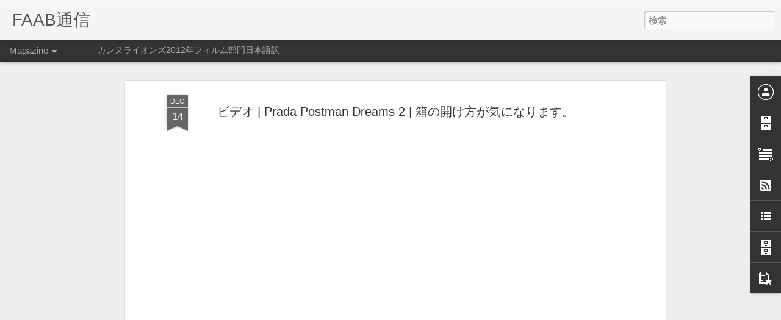

--- FILE ---
content_type: text/javascript; charset=UTF-8
request_url: https://faab.robot.co.jp/?v=0&action=initial&widgetId=Text1&responseType=js&xssi_token=AOuZoY6PicuCXj1W9a3PQ_KTqes2vvVuVw%3A1768593888611
body_size: 236
content:
try {
_WidgetManager._HandleControllerResult('Text1', 'initial',{'content': '\x3cdiv\x3e\x3cp style\x3d\x22margin: 0.0px 0.0px 0.0px 0.0px; font: 13.0px \x27Hiragino Kaku Gothic ProN\x27\x22\x3e\u682a\u5f0f\u4f1a\u793eROBOT\u306e\x3c/p\x3e \x3cp style\x3d\x22margin: 0.0px 0.0px 0.0px 0.0px; font: 13.0px \x27Hiragino Kaku Gothic ProN\x27\x22\x3eForeign Affairs Advisory Bureau\x3c/p\x3e \x3cp style\x3d\x22margin: 0.0px 0.0px 0.0px 0.0px; font: 13.0px \x27Hiragino Kaku Gothic ProN\x27\x22\x3e\u7565\u3057\u3066\u3001F.A.A.B\u3067\u3059\u3002\x3c/p\x3e \x3cp style\x3d\x22margin: 0.0px 0.0px 0.0px 0.0px; font: 13.0px \x27Hiragino Kaku Gothic ProN\x27\x22\x3e\u8a33\u3057\u3066\u3001\u6d77\u5916\u696d\u52d9\u5ba4\u3067\u3059\u3002\x3c/p\x3e \x3cp style\x3d\x22margin: 0.0px 0.0px 0.0px 0.0px; font: 13.0px \x27Hiragino Kaku Gothic ProN\x27\x22\x3e\u6d77\u5916\u30ed\u30b1\u306e\u304a\u624b\u4f1d\u3044\u3084\u3001\u30b3\u30f3\u30c6\u30fb\u30c8\u30ea\u30fc\u30e1\u30f3\u30c8\u30fb\u5b57\u5e55\u7b49\u5e83\u544a\u7269\u306e\u7ffb\u8a33\u3084\u3063\u3066\u307e\u3059\u3002\x3c/p\x3e \x3cp style\x3d\x22margin: 0.0px 0.0px 0.0px 0.0px; font: 13.0px \x27Hiragino Kaku Gothic ProN\x27\x22\x3eFAAB\u304c\u9001\u308b\u3061\u3087\u3063\u3068\u6c17\u306b\u306a\u308b\u6d77\u5916\u306eCM\u2022\u30ad\u30e3\u30f3\u30da\u30fc\u30f3\x3c/p\x3e \x3cp style\x3d\x22margin: 0.0px 0.0px 0.0px 0.0px; font: 13.0px \x27Hiragino Kaku Gothic ProN\x27\x22\x3e\u9762\u767d\u30d3\u30c7\u30aa\u7b49\u3005\u901a\u4fe1\u3067\u3059\u3002\x3c/p\x3e \x3cp style\x3d\x22margin: 0.0px 0.0px 0.0px 0.0px; font: 13.0px \x27Hiragino Kaku Gothic ProN\x27\x22\x3e\u91ce\u671b\u306f10\u4e07PV\uff0fday\u3042\u306a\u305f\u306e\u3001\u3064\u3076\u3084\u304d\u304c\u3068\u3063\u3066\u3082\u3001\u5927\u4e8b\u3067\u3059\u3002\x3c/p\x3e \x3cp style\x3d\x22margin: 0.0px 0.0px 0.0px 0.0px; font: 13.0px \x27Hiragino Kaku Gothic ProN\x27\x22\x3e\u3070\u3093\u3070\u3093RT\u3057\u3066\u304f\u3060\u3055\u3044\u3002\x3c/p\x3e\x3cp style\x3d\x22margin: 0.0px 0.0px 0.0px 0.0px; font: 13.0px \x27Hiragino Kaku Gothic ProN\x27\x22\x3efaab@robot.co.jp\x3c/p\x3e\x3c/div\x3e', 'title': ''});
} catch (e) {
  if (typeof log != 'undefined') {
    log('HandleControllerResult failed: ' + e);
  }
}


--- FILE ---
content_type: text/javascript; charset=UTF-8
request_url: https://faab.robot.co.jp/?v=0&action=initial&widgetId=Text1&responseType=js&xssi_token=AOuZoY6PicuCXj1W9a3PQ_KTqes2vvVuVw%3A1768593888611
body_size: 308
content:
try {
_WidgetManager._HandleControllerResult('Text1', 'initial',{'content': '\x3cdiv\x3e\x3cp style\x3d\x22margin: 0.0px 0.0px 0.0px 0.0px; font: 13.0px \x27Hiragino Kaku Gothic ProN\x27\x22\x3e\u682a\u5f0f\u4f1a\u793eROBOT\u306e\x3c/p\x3e \x3cp style\x3d\x22margin: 0.0px 0.0px 0.0px 0.0px; font: 13.0px \x27Hiragino Kaku Gothic ProN\x27\x22\x3eForeign Affairs Advisory Bureau\x3c/p\x3e \x3cp style\x3d\x22margin: 0.0px 0.0px 0.0px 0.0px; font: 13.0px \x27Hiragino Kaku Gothic ProN\x27\x22\x3e\u7565\u3057\u3066\u3001F.A.A.B\u3067\u3059\u3002\x3c/p\x3e \x3cp style\x3d\x22margin: 0.0px 0.0px 0.0px 0.0px; font: 13.0px \x27Hiragino Kaku Gothic ProN\x27\x22\x3e\u8a33\u3057\u3066\u3001\u6d77\u5916\u696d\u52d9\u5ba4\u3067\u3059\u3002\x3c/p\x3e \x3cp style\x3d\x22margin: 0.0px 0.0px 0.0px 0.0px; font: 13.0px \x27Hiragino Kaku Gothic ProN\x27\x22\x3e\u6d77\u5916\u30ed\u30b1\u306e\u304a\u624b\u4f1d\u3044\u3084\u3001\u30b3\u30f3\u30c6\u30fb\u30c8\u30ea\u30fc\u30e1\u30f3\u30c8\u30fb\u5b57\u5e55\u7b49\u5e83\u544a\u7269\u306e\u7ffb\u8a33\u3084\u3063\u3066\u307e\u3059\u3002\x3c/p\x3e \x3cp style\x3d\x22margin: 0.0px 0.0px 0.0px 0.0px; font: 13.0px \x27Hiragino Kaku Gothic ProN\x27\x22\x3eFAAB\u304c\u9001\u308b\u3061\u3087\u3063\u3068\u6c17\u306b\u306a\u308b\u6d77\u5916\u306eCM\u2022\u30ad\u30e3\u30f3\u30da\u30fc\u30f3\x3c/p\x3e \x3cp style\x3d\x22margin: 0.0px 0.0px 0.0px 0.0px; font: 13.0px \x27Hiragino Kaku Gothic ProN\x27\x22\x3e\u9762\u767d\u30d3\u30c7\u30aa\u7b49\u3005\u901a\u4fe1\u3067\u3059\u3002\x3c/p\x3e \x3cp style\x3d\x22margin: 0.0px 0.0px 0.0px 0.0px; font: 13.0px \x27Hiragino Kaku Gothic ProN\x27\x22\x3e\u91ce\u671b\u306f10\u4e07PV\uff0fday\u3042\u306a\u305f\u306e\u3001\u3064\u3076\u3084\u304d\u304c\u3068\u3063\u3066\u3082\u3001\u5927\u4e8b\u3067\u3059\u3002\x3c/p\x3e \x3cp style\x3d\x22margin: 0.0px 0.0px 0.0px 0.0px; font: 13.0px \x27Hiragino Kaku Gothic ProN\x27\x22\x3e\u3070\u3093\u3070\u3093RT\u3057\u3066\u304f\u3060\u3055\u3044\u3002\x3c/p\x3e\x3cp style\x3d\x22margin: 0.0px 0.0px 0.0px 0.0px; font: 13.0px \x27Hiragino Kaku Gothic ProN\x27\x22\x3efaab@robot.co.jp\x3c/p\x3e\x3c/div\x3e', 'title': ''});
} catch (e) {
  if (typeof log != 'undefined') {
    log('HandleControllerResult failed: ' + e);
  }
}


--- FILE ---
content_type: text/javascript; charset=UTF-8
request_url: https://faab.robot.co.jp/?v=0&action=initial&widgetId=Profile1&responseType=js&xssi_token=AOuZoY6PicuCXj1W9a3PQ_KTqes2vvVuVw%3A1768593888611
body_size: 397
content:
try {
_WidgetManager._HandleControllerResult('Profile1', 'initial',{'title': '\u81ea\u5df1\u7d39\u4ecb', 'team': false, 'showlocation': false, 'occupation': '', 'showoccupation': false, 'aboutme': '\u682a\u5f0f\u4f1a\u793eROBOT\u306e\u6d77\u5916\u696d\u52d9\u5ba4\u3067\u3059\u3002\n\u30d6\u30e9\u30f3\u30c9\u30a2\u30c0\u30d7\u30c6\u30fc\u30b7\u30e7\u30f3\u30fb \u30c8\u30e9\u30f3\u30b9\u30af\u30ea\u30a8\u30fc\u30b7\u30e7\u30f3\u3055\u3089\u306b\u3001\u6d77\u5916\u30ed\u30b1\u306e\u304a\u624b\u4f1d\u3044\u3084\u3001\u30b3\u30f3\u30c6\u30fb\u30c8\u30ea\u30fc\u30e1\u30f3\u30c8\u30fb\u5b57\u5e55\u7b49\u5e83\u544a\u7269\u306e\u7ffb\u8a33\u3084\u3063\u3066\u307e\u3059\u3002\nFAAB\u304c\u9001\u308b\u3061\u3087\u3063\u3068\u6c17\u306b\u306a\u308b\n\u6d77\u5916\u306eCM\u2022\u30ad\u30e3\u30f3\u30da\u30fc\u30f3\n\u9762\u767d\u30d3\u30c7\u30aa\u7b49\u3005\u901a\u4fe1\u3067\u3059\u3002\n\u91ce\u671b\u306f10\u4e07PV\uff0fday\n\u3042\u306a\u305f\u306e\u3001\u3064\u3076\u3084\u304d\u304c\u3068\u3063\u3066\u3082\u3001\u5927\u4e8b\u3067\u3059\u3002\n\u3070\u3093\u3070\u3093RT\u3057\u3066\u304f\u3060\u3055\u3044\u3002', 'showaboutme': true, 'displayname': 'F.A.A.B', 'profileLogo': '//www.blogger.com/img/logo-16.png', 'hasgoogleprofile': false, 'userUrl': 'https://www.blogger.com/profile/11722660283730653732', 'viewProfileMsg': '\u8a73\u7d30\u30d7\u30ed\u30d5\u30a3\u30fc\u30eb\u3092\u8868\u793a', 'isDisplayable': true});
} catch (e) {
  if (typeof log != 'undefined') {
    log('HandleControllerResult failed: ' + e);
  }
}


--- FILE ---
content_type: text/javascript; charset=UTF-8
request_url: https://faab.robot.co.jp/?v=0&action=initial&widgetId=LinkList1&responseType=js&xssi_token=AOuZoY6PicuCXj1W9a3PQ_KTqes2vvVuVw%3A1768593888611
body_size: 151
content:
try {
_WidgetManager._HandleControllerResult('LinkList1', 'initial',{'title': 'LINK', 'sorting': 'none', 'shownum': -1, 'links': [{'name': 'ROBOT', 'target': 'http://robot.co.jp/'}, {'name': '\u30b8\u30e3\u30c3\u30af\u30e9\u30c3\u30bb\u30eb\u30c6\u30ea\u30a2\u304b\u308f\u3044\u3044', 'target': 'http://ginotokyo.blogspot.jp/'}, {'name': '\u83ca\u6c60\u3055\u30fc\u3093\u3002', 'target': 'http://www.hisashikikuchi.com/'}, {'name': '\u70ba\u66ff\u30ec\u30fc\u30c8\u306f\u5e7e\u3089\uff1f\uff08TTS\u3092\u307f\u308b\u3079\u3057\uff09', 'target': 'http://www.bk.mufg.jp/gdocs/kinri/list_j/kinri/kawase.html'}, {'name': '\u96fb\u8a71\u4f1a\u8b70\u306f\u4f55\u6642\u306b\u3059\u308c\u3070\u3044\u3044\u306e\u3060\u308d\u3046\u2026', 'target': 'http://everytimezone.com/'}]});
} catch (e) {
  if (typeof log != 'undefined') {
    log('HandleControllerResult failed: ' + e);
  }
}


--- FILE ---
content_type: text/javascript; charset=UTF-8
request_url: https://faab.robot.co.jp/?v=0&action=initial&widgetId=PopularPosts1&responseType=js&xssi_token=AOuZoY6PicuCXj1W9a3PQ_KTqes2vvVuVw%3A1768593888611
body_size: 1127
content:
try {
_WidgetManager._HandleControllerResult('PopularPosts1', 'initial',{'title': '\u4eba\u6c17\u306e\u6295\u7a3f', 'showSnippets': true, 'showThumbnails': true, 'thumbnailSize': 72, 'showAuthor': false, 'showDate': false, 'posts': [{'id': '4424153163794431849', 'title': '\u3010PC\u3011Gmail\u306e\u30e1\u30fc\u30eb\u3092\u300e\u3059\u3079\u3066\u5370\u5237\u300f\u3057\u306a\u3044\u65b9\u6cd5', 'href': 'https://faab.robot.co.jp/2011/04/pcgmail.html', 'snippet': '\u30d3\u30c7\u30aa\u3067\u3082\u3001  \u5e83\u544a\u3067\u3082\u306a\u3044\u3067\u3059\u304c\u3001  \u65e5\u672c\u8a9e\u3067\u63a2\u3057\u3066\u3044\u305f\u3089\u51fa\u3066\u3053\u306a\u304b\u3063\u305f\u306e\u3067\u304a\u77e5\u3089\u305b\u3002   Gmail\u3092Web\u30d6\u30e9\u30a6\u30b6\u3067\u8aad\u3093\u3067\u3044\u308b\u65b9\u3002  1\u3064\u306e\u30e1\u30c3\u30bb\u30fc\u30b8\u3060\u3051\u30d7\u30ea\u30f3\u30c8\u30a2\u30a6\u30c8\u3057\u305f\u3044\u306e\u306b\u3001  \u300e\u3059\u3079\u3066\u5370\u5237\u300f\u30dc\u30bf\u30f3\u3057\u304b\u3042\u308a\u307e\u305b\u3093\u306d\u3002   \u3057\u304b\u3082\u3001   \u30d6\u30e9\u30a6\u30b6\u306e\u300e\u30d7\u30ea\u30f3\u30c8\u2026\u300f\u304b\u3089\u884c\u3063...'}, {'id': '4929581218802898792', 'title': '\u3010\u30b3\u30cd\u30bf\u3011\u4eca\u65e5\u306f\u9ce5\u3060\uff01\uff01\u30d4\u30fc\u30b3\u30c3\u30af BY Katy Perry \u3000\u6b4c\u8a5e\u548c\u8a33\u3064\u3044\u3066\u307e\u3059', 'href': 'https://faab.robot.co.jp/2010/09/by-katy-perry.html', 'snippet': '  \u30b9\u30fc\u30d1\u30fc\u30de\u30fc\u30b1\u30c3\u30c8\u306e\u30d4\u30fc\u30b3\u30c3\u30af\u3068\u540c\u3058\u3067\u3059\u306d\u3002  \u30af\u30b8\u30e3\u30af\u3061\u3083\u3093\u3067\u3059\u3002   \u304c\u3001   \u5909\u306a\u6240\u3067\u533a\u5207\u308b\u3068\u3001  \u610f\u5473\u304c\u5168\u304f\u9055\u3063\u3066\u304d\u307e\u3059\u3002    \u9055\u3063\u305f\u610f\u5473\u3067  \u4e00\u66f2\u4f5c\u3063\u3061\u3083\u3063\u305f\u306e\u304c\u3001  Katy Perry\u3055\u3093\u306ePEACOCK\u3002   \u5f7c\u5973\u306e\u3001  California Gurls\u304c\u3001...'}, {'id': '3471131813365222993', 'title': '\u3010\u30b0\u30e9\u30d5\u30a3\u30c3\u30af\u3011LEGO!\u3055\u3041\u4e00\u4f53\u4f55\u306e\u30ad\u30e3\u30e9\u30af\u30bf\u30fc\u3067\u3057\u3087\uff1f\x26\u30ab\u30f3\u30cc\u30e9\u30a4\u30aa\u30f3\u5fdc\u52df\u7de0\u3081\u5207\u308a\u5ef6\u9577\uff01', 'href': 'https://faab.robot.co.jp/2012/03/lego.html', 'snippet': '\u6625\u3046\u3089\u3089\u301c\u306a\u6c17\u5206\u3067\u3059\u306d\u3002 \u3044\u3064\u306e\u6642\u4ee3\u3082\u30dd\u30c3\u30d7\u3067\u65b0\u3057\u3044LEGO\u304b\u3089 \u60f3\u50cf\u529b\u3092\u304b\u304d\u7acb\u3066\u308b\u30b0\u30e9\u30d5\u30a3\u30c3\u30af\u3092\u3002 \u3055\u3041\u3002\u306a\u301c\u3093\u3067\u3057\u3087\uff1f\uff01 \u6b63\u89e3\u306f\u3053\u3061\u3089\uff01 \u30c9\u30ca\u30eb\u30c9\u30c0\u30c3\u30af\u3068\u7525\u3063\u5b50\u9054\u306e\u30d2\u30e5\u30fc\u30a4\u30fb\u30c7\u30e5\u30fc\u30a4\u30fb\u30eb\u30fc\u30a4\uff01 \u96f0\u56f2\u6c17\u51fa\u3066\u307e\u3059\u3002 \u307b\u3093\u3058\u3083\u3001\u3053\u308c\u306f\u3060\u30fc\u308c\u3060\uff1f\uff01 \u3067\u3059\uff01\u3067\u3059\uff01 \u30bb\u30b5\u30df\u306e\u30a2\u30fc\u30cb\u30fc\u3068\u30d0...', 'thumbnail': 'https://blogger.googleusercontent.com/img/b/R29vZ2xl/AVvXsEgzXy7Olszb7auEuW_Av1oBvjytfRyCeFL42l6vSoMyZvGcY35MC508KnxkZUewpJ1edABZUgV_qF6byGycwDgNTS6g-j5n2UHh6VJHRspmcyfG-pBo-WJtv9F0nz0uaE85WA0EffgGzMb3/s72-c/lego_donaldduck.jpg', 'featuredImage': 'https://blogger.googleusercontent.com/img/b/R29vZ2xl/AVvXsEgzXy7Olszb7auEuW_Av1oBvjytfRyCeFL42l6vSoMyZvGcY35MC508KnxkZUewpJ1edABZUgV_qF6byGycwDgNTS6g-j5n2UHh6VJHRspmcyfG-pBo-WJtv9F0nz0uaE85WA0EffgGzMb3/s400/lego_donaldduck.jpg'}]});
} catch (e) {
  if (typeof log != 'undefined') {
    log('HandleControllerResult failed: ' + e);
  }
}
